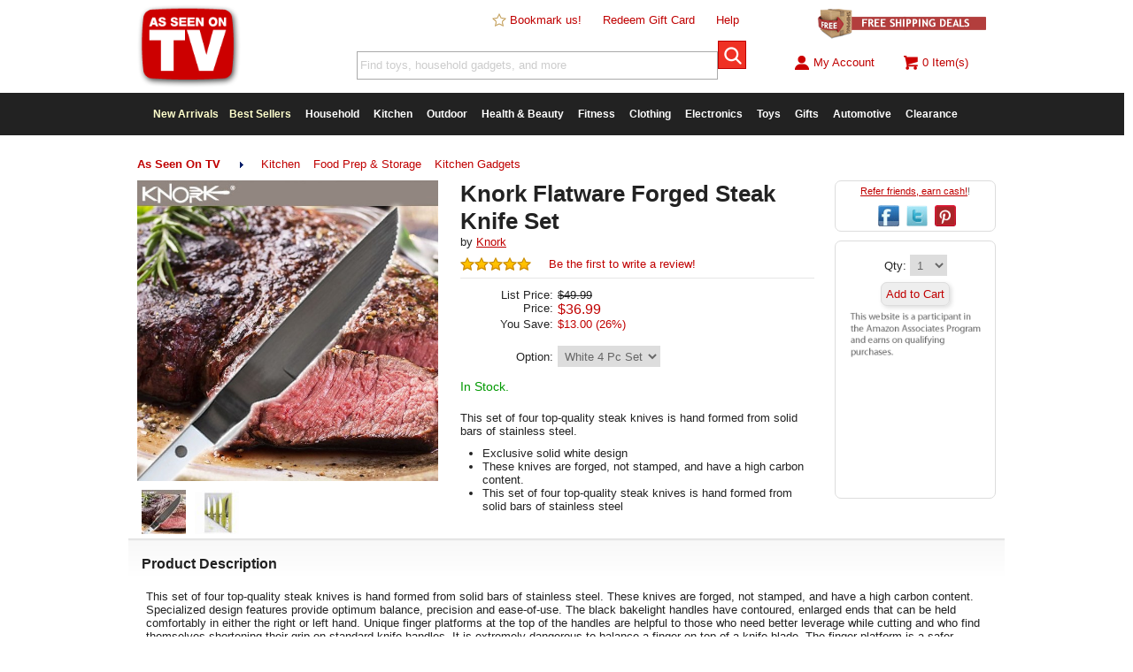

--- FILE ---
content_type: application/x-javascript; charset=utf-8
request_url: https://nsg.symantec.com/Web/Seal/AltSealInfo.aspx?Info=1&PR=&CBF=bs_R.AltSeal&Elem=_GUARANTEE_SealSpan&SN=buysafeseal_1&HASH=10H3X2t%2BPXHjg0QF%2FH3P8Y1FXgsMRckOuoUOsT3As%2FZBrICNSxy6pdlLCW6wKmB5ja1sIAIoy9mo0a24fuIuBQ%3D%3D&S=Large&T=M&MSPHASH=&fpc=&DP=br%3DChrome%3Bvr%3D131.0.0.0%3Bos%3DLinux&I=&TS=ef9f8e7a19
body_size: 505
content:
bs_R.AltSeal("_GUARANTEE_SealSpan","buysafeseal_1","10H3X2t%2bPXHjg0QF%2fH3P8Y1FXgsMRckOuoUOsT3As%2fZBrICNSxy6pdlLCW6wKmB5ja1sIAIoy9mo0a24fuIuBQ%3d%3d","","Large","M","<filename></filename><bsuid>9ebcc6ec-e706-4092-8aca-58c07dc4e50c_69</bsuid><Rollover>DoesNotApply</Rollover><Type>AttentionRequired</Type><Persist>False</Persist><Affiliate>False</Affiliate><Free>False</Free><SealResponse PersistantSealOn=\"False\" RolloverName=\"\" SetName=\"\" DisplayFlag=\"-1\" SealType=\"AttentionRequired\" UniqueId=\"9ebcc6ec-e706-4092-8aca-58c07dc4e50c_69\" RolloverType=\"DoesNotApply\" ShowSeal=\"True\" SealLocation=\"\" MarketplaceUserHash=\"\" IsFreeBond=\"False\" IsAffiliateOnly=\"False\" />");